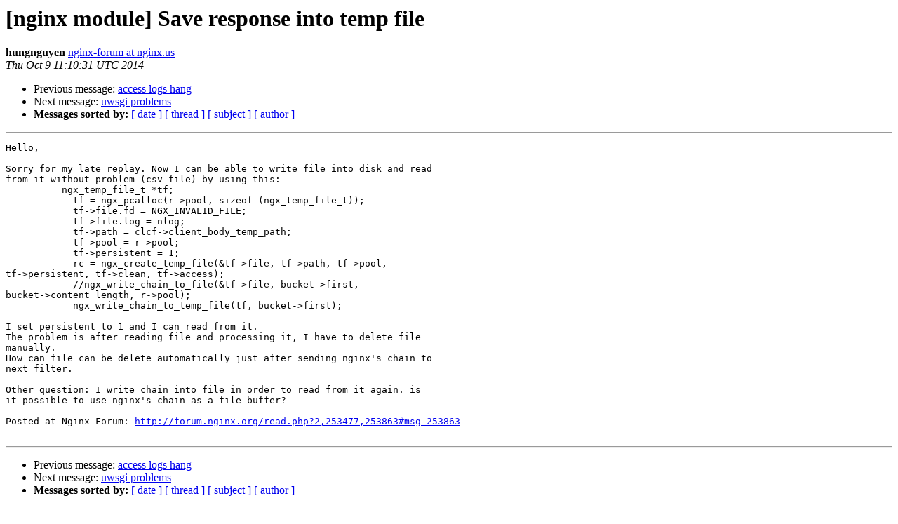

--- FILE ---
content_type: text/html
request_url: https://mailman.nginx.org/pipermail/nginx/2014-October/045358.html
body_size: 3640
content:
<!DOCTYPE HTML PUBLIC "-//W3C//DTD HTML 4.01 Transitional//EN">
<HTML>
 <HEAD>
   <TITLE> [nginx module] Save response into temp file
   </TITLE>
   <LINK REL="Index" HREF="index.html" >
   <LINK REL="made" HREF="mailto:nginx%40nginx.org?Subject=Re%3A%20%5Bnginx%20module%5D%20Save%20response%20into%20temp%20file&In-Reply-To=%3C56f8d5a615119547cef1790f887de6ce.NginxMailingListEnglish%40forum.nginx.org%3E">
   <META NAME="robots" CONTENT="index,nofollow">
   <style type="text/css">
       pre {
           white-space: pre-wrap;       /* css-2.1, curent FF, Opera, Safari */
           }
   </style>
   <META http-equiv="Content-Type" content="text/html; charset=us-ascii">
   <LINK REL="Previous"  HREF="045357.html">
   <LINK REL="Next"  HREF="045359.html">
 </HEAD>
 <BODY BGCOLOR="#ffffff">
   <H1>[nginx module] Save response into temp file</H1>
    <B>hungnguyen</B> 
    <A HREF="mailto:nginx%40nginx.org?Subject=Re%3A%20%5Bnginx%20module%5D%20Save%20response%20into%20temp%20file&In-Reply-To=%3C56f8d5a615119547cef1790f887de6ce.NginxMailingListEnglish%40forum.nginx.org%3E"
       TITLE="[nginx module] Save response into temp file">nginx-forum at nginx.us
       </A><BR>
    <I>Thu Oct  9 11:10:31 UTC 2014</I>
    <P><UL>
        <LI>Previous message: <A HREF="045357.html">access logs hang
</A></li>
        <LI>Next message: <A HREF="045359.html">uwsgi problems
</A></li>
         <LI> <B>Messages sorted by:</B> 
              <a href="date.html#45358">[ date ]</a>
              <a href="thread.html#45358">[ thread ]</a>
              <a href="subject.html#45358">[ subject ]</a>
              <a href="author.html#45358">[ author ]</a>
         </LI>
       </UL>
    <HR>  
<!--beginarticle-->
<PRE>Hello, 

Sorry for my late replay. Now I can be able to write file into disk and read
from it without problem (csv file) by using this:
          ngx_temp_file_t *tf;
            tf = ngx_pcalloc(r-&gt;pool, sizeof (ngx_temp_file_t));
            tf-&gt;file.fd = NGX_INVALID_FILE;
            tf-&gt;file.log = nlog;
            tf-&gt;path = clcf-&gt;client_body_temp_path;
            tf-&gt;pool = r-&gt;pool;
            tf-&gt;persistent = 1;
            rc = ngx_create_temp_file(&amp;tf-&gt;file, tf-&gt;path, tf-&gt;pool,
tf-&gt;persistent, tf-&gt;clean, tf-&gt;access);
            //ngx_write_chain_to_file(&amp;tf-&gt;file, bucket-&gt;first,
bucket-&gt;content_length, r-&gt;pool);
            ngx_write_chain_to_temp_file(tf, bucket-&gt;first);

I set persistent to 1 and I can read from it. 
The problem is after reading file and processing it, I have to delete file
manually. 
How can file can be delete automatically just after sending nginx's chain to
next filter. 

Other question: I write chain into file in order to read from it again. is
it possible to use nginx's chain as a file buffer?

Posted at Nginx Forum: <A HREF="http://forum.nginx.org/read.php?2,253477,253863#msg-253863">http://forum.nginx.org/read.php?2,253477,253863#msg-253863</A>

</PRE>

















<!--endarticle-->
    <HR>
    <P><UL>
        <!--threads-->
	<LI>Previous message: <A HREF="045357.html">access logs hang
</A></li>
	<LI>Next message: <A HREF="045359.html">uwsgi problems
</A></li>
         <LI> <B>Messages sorted by:</B> 
              <a href="date.html#45358">[ date ]</a>
              <a href="thread.html#45358">[ thread ]</a>
              <a href="subject.html#45358">[ subject ]</a>
              <a href="author.html#45358">[ author ]</a>
         </LI>
       </UL>

<hr>
<a href="http://mailman.nginx.org/mailman/listinfo/nginx">More information about the nginx
mailing list</a><br>
</body></html>
